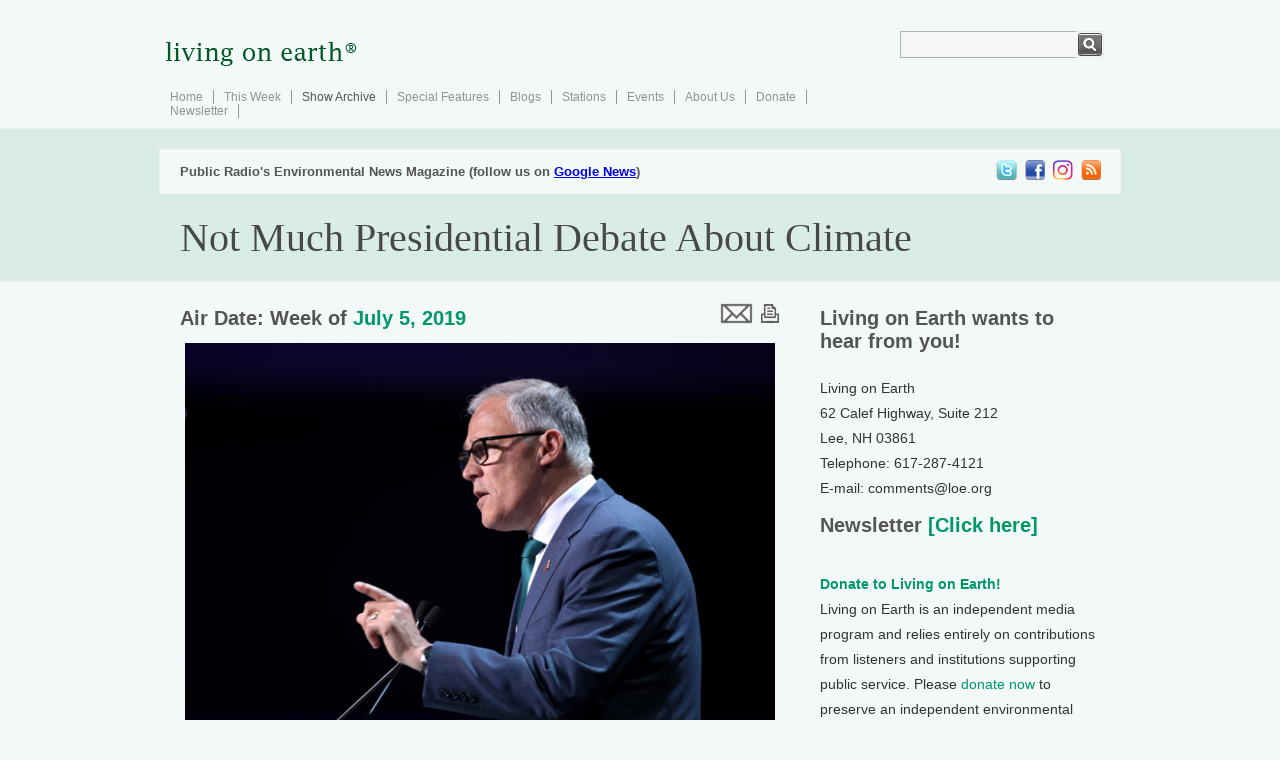

--- FILE ---
content_type: text/html; charset=UTF-8
request_url: https://www.loe.org/shows/segments.html?programID=19-P13-00027&segmentID=2
body_size: 9304
content:
<!DOCTYPE html>
<html xmlns="https://www.w3.org/1999/xhtml" xmlns:fb="https://www.facebook.com/2008/fbml">
<head>
<title>Living on Earth: Not Much Presidential Debate About Climate</title>
<meta charset="utf-8">
<meta http-equiv="content-language" content="en" />
<meta name="viewport" content="width=device-width">
<meta name="author" content="Living on Earth / World Media Foundation / Public Radio International" />
<meta name="copyright" content="&copy; 2011 World Media Foundation Inc." />
<meta name="keywords" content="living on earth, living, earth, environmental, environment, news, headlines, radio, national, public, radio, pri, npr, broadcast" />
<meta name="description" content="This week, Peter Dykstra joins Host Steve Curwood to talk about how climate change, a key concern these days for Democratic voters, fared in the first series of Democratic debates held on 2 consecutive nights. To the dismay of some candidates and activists, climate change received just 15 minutes in 4 hours, and half of the 20 candidates onstage did not say anything about climate at all. Now the Democratic National Committee appears to be reconsidering its refusal to hold a dedicated climate change debate." />
<meta name="date" content="2019-07-05T00:00:00-0400" />

<!-- facebook -->
<meta property="og:title" content="Living on Earth: Not Much Presidential Debate About Climate" />
<meta property="og:type" content="non_profit" />
<meta property="og:url" content="https://www.loe.org/shows/segments.html?programID=19-P13-00027&segmentID=2?xrs=RebelMouse_fb&ts=1562503471" />
<meta property="og:image" content="https://loe.org/content/2019-06-21/GREENPEACE_inslee.jpg" />
<meta property="og:site_name" content="Living on Earth" />
<meta property="fb:app_id" content="154962764557717" />
<link rel="image_src" href="https://loe.org/content/2019-06-21/GREENPEACE_inslee.jpg" />
<link rel="shortcut icon"
 href="/favicon.ico" />
<link rel="apple-touch-icon" href="/images/faviconipad.gif" />

<!-- Internet Explorer shiv -->

<!--[if lt IE 9]>
  <script src="https://html5shiv.googlecode.com/svn/trunk/html5.js"></script>
<![endif]--><script type="application/ld+json">
{
  "@context": "https://schema.org",
  "@type": "NewsArticle",
  "headline": "Not Much Presidential Debate About Climate",
  "image": "https://loe.org/content/2019-06-21/GREENPEACE_inslee.jpg",
  "keywords": ["news","environment","loe","livingonearth","pri","npr","prx"],
  "datePublished": "2019-07-03 23:10:02",
  "dateModified": "2019-07-05 22:07:37",
  "articleSection": null,
  "creator": "Living On Earth",
  "publisher": {
    "@type": "Organization",
    "name": "World Media Foundation",
    "logo": {
      "@type": "ImageObject",
      "url": "https://loe.org/images/LOE_vector.jpg",
      "width": "808",
      "height": "666"
    }
  },
  "audio": {
    "@type": "AudioObject",
    "name": "Not Much Presidential Debate About Climate",
    "contentUrl": "https://loe.org/content/2019-07-05/LOE_190705_A2_Dykstra-Ozone8_02-01.mp3",
    "image": {
      "@type": "ImageObject",
      "url": "https://loe.org/content/2019-06-21/GREENPEACE_inslee.jpg",
      "thumbnailUrl": "https://loe.org/content/2019-06-21/t_GREENPEACE_inslee.jpg",
      "width": "200",
      "height": "200"
    },
    "thumbnailUrl": "https://loe.org/content/2019-06-21/t_GREENPEACE_inslee.jpg",
    "transcript": "\t&lt;p&gt;CURWOOD: For a look at how the Democratic candidates for president here in the United States debated over climate action, we turn now to Peter Dykstra. He&#039;s an editor with Environmental Health News, that&amp;rsquo;s EHN.org and DailyClimate.org. Peter&#039;s on the line now from Atlanta. Hi there, Peter!&lt;\/p&gt;\n\t&lt;p&gt;DYKSTRA: Hi, Steve.&lt;\/p&gt;\n\t&lt;p&gt;CURWOOD: So, Peter, 20 of the Democratic contenders for the White House recently appeared in back to back debates of 10 each, hosted by NBC and MSNBC. And, polling suggests a large majority of likely Democratic primary voters are concerned, if not outright alarmed by climate disruption, but I&#039;m not sure they got a whole lot to go on from these debates. What do you think?&lt;\/p&gt;\n\t&lt;p&gt;DYKSTRA: I think you&#039;re right. The differences between that huge number of candidates on climate change and environment are minor when you compare those differences to the differences between any of them as an opponent next year to President Trump.&lt;\/p&gt;\n\t&lt;p&gt;CURWOOD: So, we haven&#039;t heard much about climate in presidential debates for a while. Right?&lt;\/p&gt;\n\t&lt;p&gt;DYKSTRA: Right. In the final debates, the Republican nominee versus Democratic nominee, we haven&#039;t had a question asked about climate change since 2008, when the moderator bungled the question, and Senator McCain and Senator Obama both kind of avoided the answer and talked about energy independence, instead of climate change.&lt;\/p&gt;\n\t&lt;p&gt;CURWOOD: How much time was devoted over the four hours of the two debates to climate disruption?&lt;\/p&gt;\n\t&lt;p&gt;DYKSTRA: 15 minutes out of four hours. One night for eight minutes, one night for seven minutes.&lt;\/p&gt;\n\t&lt;div class=&quot;imagecenter&quot;&gt;\n&lt;img src=&quot;\/content\/2019-07-05\/DYKSTRA_debate1.jpg&quot; class=&quot;largepicture&quot; \/&gt;&lt;br \/&gt;\n&lt;p class=&quot;caption&quot;&gt;The democratic debates were held over two nights to accommodate the 20 Democratic presidential candidates. (Photo: MSNBC on Twitter | @NBCNews)&lt;\/p&gt;\n&lt;\/div&gt;\n\t&lt;p&gt;CURWOOD: I mean, there were 20 people involved, that&#039;s not exactly a whole lot of room.&lt;\/p&gt;\n\t&lt;p&gt;DYKSTRA: About half of them didn&#039;t get to say anything at all about climate change.&lt;\/p&gt;\n\t&lt;p&gt;CURWOOD: So what about the ones that did?&lt;\/p&gt;\n\t&lt;p&gt;DYKSTRA: The ones that did, the questions were not so hot, and that&#039;s been pointed out in a lot of different places. 10 of the candidates were asked about the biggest geopolitical threat. Four of the 10 said it was climate change, which to me means six of the 10 didn&#039;t say it was climate change. Then you&#039;ve got Governor Jay Inslee of Washington State, you had him on the program here several weeks ago, the fact that he has identified climate change as his signature issue, as the reason he&#039;s running for president was treated almost like a novelty in these debates, and maybe elsewhere in coverage of the campaign.&lt;\/p&gt;\n\t&lt;p&gt;CURWOOD: Yeah, sure gave me the impression as I was watching that, they said, &amp;lsquo;Well, now Governor Inslee we&#039;re going to give you something that you really like.&amp;rsquo; But that they were like, pigeonholing him on this question, and said, &#039;Hey, go climb into that pigeonhole.&#039;&lt;\/p&gt;\n\t&lt;p&gt;DYKSTRA: Yeah, he&#039;s focusing on the existential threat of the 21st century. And, isn&#039;t that adorable?&lt;\/p&gt;\n\t&lt;p&gt;CURWOOD: [LAUGHS] Indeed. So, even though majority of Democrats say they care about climate change, they care about it less than...?&lt;\/p&gt;\n\t&lt;p&gt;DYKSTRA: Less than guns, less than terrorism, less than the economy, less than immigration, less than health care, and probably a few other things thrown in there.&lt;\/p&gt;\n\t&lt;p&gt;CURWOOD: What is it about American politics that climate change as a subject is really constipated in our political process right now?&lt;\/p&gt;\n\t&lt;p&gt;DYKSTRA: Well, this is something that&#039;s not absolutely unique to America, but it&#039;s a stronger and more negative force in this country than anywhere else in the world. And, that&#039;s that we pose climate change as a left versus right, Republican versus Democrat, conservative versus liberal issue. It shouldn&#039;t be that, and as long as it&#039;s that, it&#039;s going to be viewed as a political issue, not a science based crisis.&lt;\/p&gt;\n\t&lt;p&gt;CURWOOD: What&#039;s the problem here? I mean, today, for example, the United States is the world&#039;s largest producer of oil and gas. And, obviously, that has an impact among Republicans. But what kind of impact do you think it has among the Democrats?&lt;\/p&gt;\n\t&lt;p&gt;DYKSTRA: It&#039;s hard to say what that impact is. I think the big impact that&#039;s right in front of us is that climate change still isn&#039;t polling well with the public. That&#039;s a chicken or egg thing. Is the public not sufficiently alarmed about the potential damage of climate change because it&#039;s not covered in the media? Or is the media not covering it because the public isn&#039;t sufficiently alarmed?&lt;\/p&gt;\n\t&lt;div class=&quot;imagecenter&quot;&gt;\n&lt;img src=&quot;\/content\/2019-07-05\/DYKSTRA_debate2.jpg&quot; class=&quot;largepicture&quot; \/&gt;&lt;br \/&gt;\n&lt;p class=&quot;caption&quot;&gt;Out of four total hours of debate, only about 15 minutes were spent discussing topics related to climate change. (Photo: MSNBC on Twitter | @NBCNews)&lt;\/p&gt;\n&lt;\/div&gt;\n\t&lt;p&gt;CURWOOD: There&#039;s been quite an outcry among some of the Democratic candidates and activists that the Democratic Party should have a debate devoted to the climate. You know, given the paucity of discussion in this last set of debates, they have something of a case. And I gather, there&#039;s been some movement on this subject, that the Democratic National Committee, which has said no to the process, maybe moving more towards maybe?&lt;\/p&gt;\n\t&lt;p&gt;DYKSTRA: Yeah, it&#039;s definitely maybe right now, as of this past week. The Democratic National Committee has responded to a lot of the complaints and displeasure that climate change did not rate its own debate by keeping the issue open. They&#039;re going to meet again in August and possibly at that time, they may decide whether to hold an exclusive debate that just focuses on climate change. They&#039;ve got close to a year to put that one on. So time certainly isn&#039;t an issue. But the will to make this as big an issue as many of us think that it is, is still open to question.&lt;\/p&gt;\n\t&lt;p&gt;CURWOOD: Thanks, Peter. Peter Dykstra is an editor with Environmental Health News. That&#039;s EHN.org and DailyClimate.org. We&#039;ll talk to you again real soon.&lt;\/p&gt;\n\t&lt;p&gt;DYKSTRA: Okay, Steve, thanks a lot. We&#039;ll talk to you soon.&lt;\/p&gt;\n\t&lt;p&gt;CURWOOD: And, there&#039;s more on the Democratic Party debate about climate change on the Living on Earth website, LOE.org.&lt;\/p&gt;\n"  },
  "author": {
    "@type": "Person",
    "name": "Peter Dyksta"  },
  "description": "This week, Peter Dykstra joins Host Steve Curwood to talk about how climate change, a key concern these days for Democratic voters, fared in the first series of Democratic debates held on 2 consecutive nights. To the dismay of some candidates and activists, climate change received just 15 minutes in 4 hours, and half of the 20 candidates onstage did not say anything about climate at all. Now the Democratic National Committee appears to be reconsidering its refusal to hold a dedicated climate change debate.",
  "articleBody": "\t&lt;p&gt;CURWOOD: For a look at how the Democratic candidates for president here in the United States debated over climate action, we turn now to Peter Dykstra. He&#039;s an editor with Environmental Health News, that&amp;rsquo;s EHN.org and DailyClimate.org. Peter&#039;s on the line now from Atlanta. Hi there, Peter!&lt;\/p&gt;\n\t&lt;p&gt;DYKSTRA: Hi, Steve.&lt;\/p&gt;\n\t&lt;p&gt;CURWOOD: So, Peter, 20 of the Democratic contenders for the White House recently appeared in back to back debates of 10 each, hosted by NBC and MSNBC. And, polling suggests a large majority of likely Democratic primary voters are concerned, if not outright alarmed by climate disruption, but I&#039;m not sure they got a whole lot to go on from these debates. What do you think?&lt;\/p&gt;\n\t&lt;p&gt;DYKSTRA: I think you&#039;re right. The differences between that huge number of candidates on climate change and environment are minor when you compare those differences to the differences between any of them as an opponent next year to President Trump.&lt;\/p&gt;\n\t&lt;p&gt;CURWOOD: So, we haven&#039;t heard much about climate in presidential debates for a while. Right?&lt;\/p&gt;\n\t&lt;p&gt;DYKSTRA: Right. In the final debates, the Republican nominee versus Democratic nominee, we haven&#039;t had a question asked about climate change since 2008, when the moderator bungled the question, and Senator McCain and Senator Obama both kind of avoided the answer and talked about energy independence, instead of climate change.&lt;\/p&gt;\n\t&lt;p&gt;CURWOOD: How much time was devoted over the four hours of the two debates to climate disruption?&lt;\/p&gt;\n\t&lt;p&gt;DYKSTRA: 15 minutes out of four hours. One night for eight minutes, one night for seven minutes.&lt;\/p&gt;\n\t&lt;div class=&quot;imagecenter&quot;&gt;\n&lt;img src=&quot;\/content\/2019-07-05\/DYKSTRA_debate1.jpg&quot; class=&quot;largepicture&quot; \/&gt;&lt;br \/&gt;\n&lt;p class=&quot;caption&quot;&gt;The democratic debates were held over two nights to accommodate the 20 Democratic presidential candidates. (Photo: MSNBC on Twitter | @NBCNews)&lt;\/p&gt;\n&lt;\/div&gt;\n\t&lt;p&gt;CURWOOD: I mean, there were 20 people involved, that&#039;s not exactly a whole lot of room.&lt;\/p&gt;\n\t&lt;p&gt;DYKSTRA: About half of them didn&#039;t get to say anything at all about climate change.&lt;\/p&gt;\n\t&lt;p&gt;CURWOOD: So what about the ones that did?&lt;\/p&gt;\n\t&lt;p&gt;DYKSTRA: The ones that did, the questions were not so hot, and that&#039;s been pointed out in a lot of different places. 10 of the candidates were asked about the biggest geopolitical threat. Four of the 10 said it was climate change, which to me means six of the 10 didn&#039;t say it was climate change. Then you&#039;ve got Governor Jay Inslee of Washington State, you had him on the program here several weeks ago, the fact that he has identified climate change as his signature issue, as the reason he&#039;s running for president was treated almost like a novelty in these debates, and maybe elsewhere in coverage of the campaign.&lt;\/p&gt;\n\t&lt;p&gt;CURWOOD: Yeah, sure gave me the impression as I was watching that, they said, &amp;lsquo;Well, now Governor Inslee we&#039;re going to give you something that you really like.&amp;rsquo; But that they were like, pigeonholing him on this question, and said, &#039;Hey, go climb into that pigeonhole.&#039;&lt;\/p&gt;\n\t&lt;p&gt;DYKSTRA: Yeah, he&#039;s focusing on the existential threat of the 21st century. And, isn&#039;t that adorable?&lt;\/p&gt;\n\t&lt;p&gt;CURWOOD: [LAUGHS] Indeed. So, even though majority of Democrats say they care about climate change, they care about it less than...?&lt;\/p&gt;\n\t&lt;p&gt;DYKSTRA: Less than guns, less than terrorism, less than the economy, less than immigration, less than health care, and probably a few other things thrown in there.&lt;\/p&gt;\n\t&lt;p&gt;CURWOOD: What is it about American politics that climate change as a subject is really constipated in our political process right now?&lt;\/p&gt;\n\t&lt;p&gt;DYKSTRA: Well, this is something that&#039;s not absolutely unique to America, but it&#039;s a stronger and more negative force in this country than anywhere else in the world. And, that&#039;s that we pose climate change as a left versus right, Republican versus Democrat, conservative versus liberal issue. It shouldn&#039;t be that, and as long as it&#039;s that, it&#039;s going to be viewed as a political issue, not a science based crisis.&lt;\/p&gt;\n\t&lt;p&gt;CURWOOD: What&#039;s the problem here? I mean, today, for example, the United States is the world&#039;s largest producer of oil and gas. And, obviously, that has an impact among Republicans. But what kind of impact do you think it has among the Democrats?&lt;\/p&gt;\n\t&lt;p&gt;DYKSTRA: It&#039;s hard to say what that impact is. I think the big impact that&#039;s right in front of us is that climate change still isn&#039;t polling well with the public. That&#039;s a chicken or egg thing. Is the public not sufficiently alarmed about the potential damage of climate change because it&#039;s not covered in the media? Or is the media not covering it because the public isn&#039;t sufficiently alarmed?&lt;\/p&gt;\n\t&lt;div class=&quot;imagecenter&quot;&gt;\n&lt;img src=&quot;\/content\/2019-07-05\/DYKSTRA_debate2.jpg&quot; class=&quot;largepicture&quot; \/&gt;&lt;br \/&gt;\n&lt;p class=&quot;caption&quot;&gt;Out of four total hours of debate, only about 15 minutes were spent discussing topics related to climate change. (Photo: MSNBC on Twitter | @NBCNews)&lt;\/p&gt;\n&lt;\/div&gt;\n\t&lt;p&gt;CURWOOD: There&#039;s been quite an outcry among some of the Democratic candidates and activists that the Democratic Party should have a debate devoted to the climate. You know, given the paucity of discussion in this last set of debates, they have something of a case. And I gather, there&#039;s been some movement on this subject, that the Democratic National Committee, which has said no to the process, maybe moving more towards maybe?&lt;\/p&gt;\n\t&lt;p&gt;DYKSTRA: Yeah, it&#039;s definitely maybe right now, as of this past week. The Democratic National Committee has responded to a lot of the complaints and displeasure that climate change did not rate its own debate by keeping the issue open. They&#039;re going to meet again in August and possibly at that time, they may decide whether to hold an exclusive debate that just focuses on climate change. They&#039;ve got close to a year to put that one on. So time certainly isn&#039;t an issue. But the will to make this as big an issue as many of us think that it is, is still open to question.&lt;\/p&gt;\n\t&lt;p&gt;CURWOOD: Thanks, Peter. Peter Dykstra is an editor with Environmental Health News. That&#039;s EHN.org and DailyClimate.org. We&#039;ll talk to you again real soon.&lt;\/p&gt;\n\t&lt;p&gt;DYKSTRA: Okay, Steve, thanks a lot. We&#039;ll talk to you soon.&lt;\/p&gt;\n\t&lt;p&gt;CURWOOD: And, there&#039;s more on the Democratic Party debate about climate change on the Living on Earth website, LOE.org.&lt;\/p&gt;\n",
  "mainEntityOfPage": "True",
  "speakable": {
    "@type": "SpeakableSpecification",
    "cssSelector": ["transcript", "description"]
  }
}
</script>
<link href="/style.css" rel="stylesheet" type="text/css" />
<script type="text/javascript" src="/js/jquery.js"></script>
<!-- Global Site Tag (gtag.js) - Google Analytics -->
<!--<script async src="https://www.googletagmanager.com/gtag/js?id=UA-22034449-1"></script>
<script>
  window.dataLayer = window.dataLayer || [];
  function gtag(){dataLayer.push(arguments);}
  gtag('js', new Date());

  gtag('config', 'GA_TRACKING_ID');
</script>--></head>
<body>
<div class="main">
  <div class="header_resize">
    <div class="header">
      <div class="logo"><a href="/index.html"><img src="/images/loenewlogo_registered.gif" width="200" height="68" border="0" alt="Living On Earth" /></a></div>
          <div class="search">
        <form action="https://www.google.com/cse" id="cse-search-box">
		  <input type="hidden" name="cx" value="001904507882975425872:emu-ycdr2r0" />
          <input type="hidden" name="ie" value="UTF-8" />
          <span>
          <input name="q" type="text" class="keywords" id="textfield" />
          </span>
          <input name="sa" type="image" src="/images/search.gif" class="button" />
        </form>        </div>
      <div class="clr"></div>
        <div class="menu">
        <ul>
          <li><a href="/index.html">Home</a></li>
          <li><a href="/shows/thisweek.html">This Week</a></li>
          <li><a href="/shows/" class="active">Show Archive</a></li>
          <li><a href="/series/series.html">Special Features</a></li>
          <li><a href="/blog/">Blogs</a></li>
          <li><a href="/where/where.html">Stations</a></li>
          <li><a href="/events/">Events</a></li>
          <li><a href="/about/about.html">About Us</a></li>
          <li><a href="/about/donate.html">Donate</a></li>
          <li><a href="/newsletter/">Newsletter</a></li>
                  </ul>
      </div>      <div class="clr"></div>
    </div>
  </div>
  <div class="header_blog">
    <div class="resize">
      <div class="galeria">
        <ul>
          <li><a href="https://twitter.com/livingonearth" class="thre"><img src="/images/spacer.gif" alt="picture" width="24" height="23" border="0" /></a></li>
          <li><a href="https://www.facebook.com/pages/PRIs-Living-on-Earth/117348464962280" class="four"><img src="/images/spacer.gif" alt="picture" width="24" height="23" border="0" /></a></li>
          <li><a href="https://www.instagram.com/livingonearthradio/" class="sek"><img src="/images/spacer.gif" alt="picture" width="24" height="23" border="0" /></a></li>
          <li><a href="https://www.loe.org/podcast.rss" class="first"><img src="/images/spacer.gif" alt="picture" width="24" height="23" border="0" /></a></li>
        </ul>      </div>
      <div><strong style="font:bold 13px Arial, Helvetica, sans-serif; color:#545454; padding:0 0 0 20px; margin:0; line-height:23px">Public Radio's Environmental News Magazine (follow us on <a href="https://news.google.com/publications/CAAqBwgKMJWtlgswqNKtAw?hl=en-US&gl=US&ceid=US%3Aen">Google News</a>)</strong></div>
      <div class="clr"></div>
    </div>
    <div class="resize2">
       <h3 itemprop="headline">Not Much Presidential Debate About Climate</h3>
       </div>
    <div class="clr"></div>
  </div>
  <div class="clr"></div>
  <div class="body">
    <div class="body_resize">
    <div class="left">
      <div style="float:right;"><table border="0" valign="center"><tr><td width=100px><p><div class="addthis_toolbox addthis_default_style ">
<a class="addthis_button_preferred_1"></a>
<a class="addthis_button_preferred_2"></a>
<a class="addthis_button_preferred_3"></a>
<a class="addthis_button_preferred_4"></a></p></td><td><form method="post" action="/emailstory.html">
<input type="hidden" name="title" value="Not Much Presidential Debate About Climate">
<input type="hidden" name="description" value="This week, Peter Dykstra joins Host Steve Curwood to talk about how climate change, a key concern these days for Democratic voters, fared in the first series of Democratic debates held on 2 consecutive nights. To the dismay of some candidates and activists, climate change received just 15 minutes in 4 hours, and half of the 20 candidates onstage did not say anything about climate at all. Now the Democratic National Committee appears to be reconsidering its refusal to hold a dedicated climate change debate.">
<input type="hidden" name="link" value="https://www.loe.org/shows/segments.html?programID=19-P13-00027&segmentID=2?xrs=RebelMouse_fb&ts=1562503471">
<input type="image" src="/images/email.gif" alt="email" value="email">
</form></td><td><form action="segmentprint.html" method="get"><input type="hidden" name="programID" value="19-P13-00027"><input type="hidden" name="segmentID" value="2"><input type="image" src="/images/print.gif" alt="print" value="print"></td><tr></table></div>            <h2>Air Date: Week of <font itemprop="datePublished"><a href="shows.html?programID=19-P13-00027">July 5, 2019</a></font>
			


                  <p><img itemprop="image" src="/content/2019-06-21/GREENPEACE_inslee.jpg" border="0" width=100%></p>                  <p class="photocap"><em>Washington Governor Jay Inslee is the only current Democratic presidential candidate whose major political platform is focused on climate change. (Photo: Gage Skidmore, Wikimedia Commons, Gage Skidmore from Peoria, AZ, United States of America, CC BY-SA 2.0)</em></p>                  
                  <p><strong>This week, Peter Dykstra joins Host Steve Curwood to talk about how climate change, a key concern these days for Democratic voters, fared in the first series of Democratic debates held on 2 consecutive nights. To the dismay of some candidates and activists, climate change received just 15 minutes in 4 hours, and half of the 20 candidates onstage did not say anything about climate at all. Now the Democratic National Committee appears to be reconsidering its refusal to hold a dedicated climate change debate.</strong></p>
                  
            <br /><span>                        <audio src="/content/2019-07-05/LOE_190705_A2_Dykstra-Ozone8_02-01.mp3" class="audiolarge" controls preload="metadata"><embed type="application/x-shockwave-flash" src="/audio/3523697345-audio-player.swf" flashvars="audioUrl=/content/2019-07-05/LOE_190705_A2_Dykstra-Ozone8_02-01.mp3" width="600" height="27" quality="best"></embed></audio><br /><!--<a href="http://loe.org/audio/stream.m3u?file=/content/2019-07-05/LOE_190705_A2_Dykstra-Ozone8_02-01.mp3">stream</a>/<a href="/content/2019-07-05/LOE_190705_A2_Dykstra-Ozone8_02-01.mp3">download</a> this segment as an MP3 file--></span>
                   </h2>
                   
                  <div class="clr"></div>
                  <div class="bg"></div>
                  <h2>Transcript</h2>
          
			            	<p class="transcript">CURWOOD: For a look at how the Democratic candidates for president here in the United States debated over climate action, we turn now to Peter Dykstra. He's an editor with Environmental Health News, that&rsquo;s EHN.org and DailyClimate.org. Peter's on the line now from Atlanta. Hi there, Peter!</p>
	<p class="transcript">DYKSTRA: Hi, Steve.</p>
	<p class="transcript">CURWOOD: So, Peter, 20 of the Democratic contenders for the White House recently appeared in back to back debates of 10 each, hosted by NBC and MSNBC. And, polling suggests a large majority of likely Democratic primary voters are concerned, if not outright alarmed by climate disruption, but I'm not sure they got a whole lot to go on from these debates. What do you think?</p>
	<p class="transcript">DYKSTRA: I think you're right. The differences between that huge number of candidates on climate change and environment are minor when you compare those differences to the differences between any of them as an opponent next year to President Trump.</p>
	<p class="transcript">CURWOOD: So, we haven't heard much about climate in presidential debates for a while. Right?</p>
	<p class="transcript">DYKSTRA: Right. In the final debates, the Republican nominee versus Democratic nominee, we haven't had a question asked about climate change since 2008, when the moderator bungled the question, and Senator McCain and Senator Obama both kind of avoided the answer and talked about energy independence, instead of climate change.</p>
	<p class="transcript">CURWOOD: How much time was devoted over the four hours of the two debates to climate disruption?</p>
	<p class="transcript">DYKSTRA: 15 minutes out of four hours. One night for eight minutes, one night for seven minutes.</p>
	<p class="transcript"><div class="imagecenter">
<img src="/content/2019-07-05/DYKSTRA_debate1.jpg" class="largepicture" /><br />
<p class="caption">The democratic debates were held over two nights to accommodate the 20 Democratic presidential candidates. (Photo: MSNBC on Twitter | @NBCNews)</p>
</div>
	<p class="transcript">CURWOOD: I mean, there were 20 people involved, that's not exactly a whole lot of room.</p>
	<p class="transcript">DYKSTRA: About half of them didn't get to say anything at all about climate change.</p>
	<p class="transcript">CURWOOD: So what about the ones that did?</p>
	<p class="transcript">DYKSTRA: The ones that did, the questions were not so hot, and that's been pointed out in a lot of different places. 10 of the candidates were asked about the biggest geopolitical threat. Four of the 10 said it was climate change, which to me means six of the 10 didn't say it was climate change. Then you've got Governor Jay Inslee of Washington State, you had him on the program here several weeks ago, the fact that he has identified climate change as his signature issue, as the reason he's running for president was treated almost like a novelty in these debates, and maybe elsewhere in coverage of the campaign.</p>
	<p class="transcript">CURWOOD: Yeah, sure gave me the impression as I was watching that, they said, &lsquo;Well, now Governor Inslee we're going to give you something that you really like.&rsquo; But that they were like, pigeonholing him on this question, and said, 'Hey, go climb into that pigeonhole.'</p>
	<p class="transcript">DYKSTRA: Yeah, he's focusing on the existential threat of the 21st century. And, isn't that adorable?</p>
	<p class="transcript">CURWOOD: [LAUGHS] Indeed. So, even though majority of Democrats say they care about climate change, they care about it less than...?</p>
	<p class="transcript">DYKSTRA: Less than guns, less than terrorism, less than the economy, less than immigration, less than health care, and probably a few other things thrown in there.</p>
	<p class="transcript">CURWOOD: What is it about American politics that climate change as a subject is really constipated in our political process right now?</p>
	<p class="transcript">DYKSTRA: Well, this is something that's not absolutely unique to America, but it's a stronger and more negative force in this country than anywhere else in the world. And, that's that we pose climate change as a left versus right, Republican versus Democrat, conservative versus liberal issue. It shouldn't be that, and as long as it's that, it's going to be viewed as a political issue, not a science based crisis.</p>
	<p class="transcript">CURWOOD: What's the problem here? I mean, today, for example, the United States is the world's largest producer of oil and gas. And, obviously, that has an impact among Republicans. But what kind of impact do you think it has among the Democrats?</p>
	<p class="transcript">DYKSTRA: It's hard to say what that impact is. I think the big impact that's right in front of us is that climate change still isn't polling well with the public. That's a chicken or egg thing. Is the public not sufficiently alarmed about the potential damage of climate change because it's not covered in the media? Or is the media not covering it because the public isn't sufficiently alarmed?</p>
	<p class="transcript"><div class="imagecenter">
<img src="/content/2019-07-05/DYKSTRA_debate2.jpg" class="largepicture" /><br />
<p class="caption">Out of four total hours of debate, only about 15 minutes were spent discussing topics related to climate change. (Photo: MSNBC on Twitter | @NBCNews)</p>
</div>
	<p class="transcript">CURWOOD: There's been quite an outcry among some of the Democratic candidates and activists that the Democratic Party should have a debate devoted to the climate. You know, given the paucity of discussion in this last set of debates, they have something of a case. And I gather, there's been some movement on this subject, that the Democratic National Committee, which has said no to the process, maybe moving more towards maybe?</p>
	<p class="transcript">DYKSTRA: Yeah, it's definitely maybe right now, as of this past week. The Democratic National Committee has responded to a lot of the complaints and displeasure that climate change did not rate its own debate by keeping the issue open. They're going to meet again in August and possibly at that time, they may decide whether to hold an exclusive debate that just focuses on climate change. They've got close to a year to put that one on. So time certainly isn't an issue. But the will to make this as big an issue as many of us think that it is, is still open to question.</p>
	<p class="transcript">CURWOOD: Thanks, Peter. Peter Dykstra is an editor with Environmental Health News. That's EHN.org and DailyClimate.org. We'll talk to you again real soon.</p>
	<p class="transcript">DYKSTRA: Okay, Steve, thanks a lot. We'll talk to you soon.</p>
	<p class="transcript">CURWOOD: And, there's more on the Democratic Party debate about climate change on the Living on Earth website, LOE.org.</p>
          <a name="links">&nbsp;</a> 
        
    <h3>Links<br />
  <span>
            <p><strong><a href="https://www.washingtonpost.com/news/powerpost/paloma/the-energy-202/2019/07/02/the-energy-202-dnc-will-consider-holding-a-climate-debate-amid-protests/5d1a21eda7a0a47d87c56f7c/?noredirect=on&utm_term=.34b5be5fc2ce"> <i> The Washington Post</i> | “The Energy 202: DNC will consider holding a climate debate amid protests” </a></strong></p>          <p><strong><a href="https://www.nytimes.com/interactive/2019/us/politics/2020-presidential-candidates.html"> <i>The New York Times</i> | "Who's Running for President in 2020?" </a></strong></p>          </span></h3>
  <div class="bg"></div><!-- AddThis Button BEGIN -->
<div class="addthis_toolbox addthis_default_style " addthis:size="medium" addthis:services_exclude="print,email">
<a class="addthis_button_facebook_like" fb:like:layout="button_count"></a>
<a class="addthis_button_tweet"></a>
<a class="addthis_button_google_plusone" g:plusone:size="medium"></a>
<a class="addthis_counter addthis_pill_style"></a>
<div style="float:right"><a class="addthis_button_care2"></a>
<a class="addthis_button_slashdot.org"></a>
<a class="addthis_button_reddit"></a>
<a class="addthis_button_digg"></a>
<a class="addthis_button_stumbleupon"></a>
<a class="addthis_button_delicious"></a></div>
</div>
<!--<script type="text/javascript">var addthis_config = {"data_track_addressbar":true};</script>-->
<script type="text/javascript">var addthis_config = { ui_cobrand: "Living on Earth", services_exclude: 'print, email', services_custom: {
              name: "Slashdot",
              url: "https://slashdot.org/submission?op=basic&amp;url='+encodeURIComponent(location.href)",
              icon: "https://images.slashdot.org/favicon.ico"} };</script>
<script type="text/javascript" src="https://s7.addthis.com/js/250/addthis_widget.js#pubid=ra-4f4d110e0009a742"></script>
<!-- AddThis Button END -->

<div id="disqus_thread"></div>
<script>

/**
*  RECOMMENDED CONFIGURATION VARIABLES: EDIT AND UNCOMMENT THE SECTION BELOW TO INSERT DYNAMIC VALUES FROM YOUR PLATFORM OR CMS.
*  LEARN WHY DEFINING THESE VARIABLES IS IMPORTANT: https://disqus.com/admin/universalcode/#configuration-variables*/
/*
var disqus_config = function () {
this.page.url = PAGE_URL;  // Replace PAGE_URL with your page's canonical URL variable
this.page.identifier = PAGE_IDENTIFIER; // Replace PAGE_IDENTIFIER with your page's unique identifier variable
};
*/
(function() { // DON'T EDIT BELOW THIS LINE
var d = document, s = d.createElement('script');
s.src = 'https://livingonearth.disqus.com/embed.js';
s.setAttribute('data-timestamp', +new Date());
(d.head || d.body).appendChild(s);
})();
</script>
<noscript>Please enable JavaScript to view <a href="https://disqus.com/?ref_noscript">comments.</a></noscript>
        <h2>&nbsp;</h2>
</div>
                <div class="right">
          <h2>Living on Earth wants to hear from you!</h2>
          <p>Living on Earth<br />
          62 Calef Highway, Suite 212<br />
          			Lee, NH 03861<br />            Telephone:   617-287-4121<br />
            <!--FAX:               +458-4578<br />-->
            <!--Others:         comments@loe.org<br />-->
          E-mail:           comments@loe.org</p>
          
          <h2>Newsletter<strong><a href="/newsletter/"</a> [Click here]</a></strong></h2>
          <p><p>

        <p><strong><a href="/about/donate.html">Donate to Living on Earth!</a></strong><br />Living on Earth is an independent media program and relies entirely on contributions from listeners and institutions supporting public service. Please <a href="/about/donate.html">donate now</a> to preserve an independent environmental voice.</p>
<p><strong><a href="/newsletter">Newsletter</a></strong></br />Living on Earth offers a <a href="/newsletter">weekly delivery</a> of the show's rundown to your mailbox. Sign up for our <a href="/newsletter">newsletter</a> today!
<!--<p><strong><a href="/community">Experimental</a></strong></br />We have a new <a href="/community">community section</a>. <a href="mailto:webmaster@loe.org">Tell us</a> what you think!-->
        <p><img src="/images/logos/sailors_logo_lg.png" alt="" height="75" border="0" class="floated2" /><a href="https://www.sailorsforthesea.org">Sailors For The Sea</a>: Be the change you want to sea.</p>
        <!--<p><img src="/images/nsf1.jpg" alt="" height="75" border="0" class="floated2" />Major funding for Living on Earth is provided by the National Science Foundation.</p>-->
        <!--<div class="clr"></div>
        <p><a href="https://www.moore.org"><img src="https://loe.org/images/logos/logo-light.png" alt="" width="123" border="0" class="floated" /></a>Creating positive outcomes for future generations.</p>
        <!--<div class="clr"></div>
        <p><a href="https://stonyfieldfarm.com"><img src="https://loe.org/images/logos/stonyfield_logo.png" alt="" width="123" border="0" class="floated" /></a>Committed to healthy food, healthy people, a healthy planet, and healthy business.</p>-->
        <!--<div class="clr"></div>
        <p><a href="https://www.utc.com/Pages/Home.aspx"><img src="https://loe.org/images/logos/UTC_stacked_300dpi.jpg" alt="" width="123" border="0" class="floated2" /></a>Innovating to make the world a better, more sustainable place to live. <a href="http://naturalleader.com/race-9-billion/">Listen to the race to 9 billion</a></p>-->
        <div class="clr"></div>
        <!--<div class="clr"></div>
        <p><img src="https://loe.org/images/paxlogo.jpg" alt="" width="123" border="0" class="floated" />Socially and environmentally sustainable investing.<br> <a href="https://www.paxworld.com/" target="_blank">Pax World</a>. For Tomorrow.</p>-->
        <!--<div class="clr"></div>
        <p><a href="https://www.sierraclub.org/livingonearth"><img src="/images/logos/sierra_horiz_125x58_Web.gif" alt="" height="75" border="0" class="floated2" /></a>Explore, enjoy and protect the planet. The <a href="https://www.sierraclub.org/livingonearth">Sierra Club</a>.</p>-->
        <!--<div class="clr"></div>
        <p><a href="https://www.breckinridge.com/" target="_blank"><img src="/images/logos/Breckinridge-logo.gif" alt="" border="0" class="floated" /></a>Applying a sustainable approach to fixed income investing.</p>
        <div class="clr"></div>-->
        <!--<p><img src="/images/logos/kendeda_logo_small.gif" alt="" height="60" border="0" class="floated" />Kendeda Fund, furthering the values that contribute to a healthy planet.</p>-->
        <p><img src="https://loe.org/images/logos/GranthamFoundationLogo.jpg" alt="" width="123" border="0" class="floated" /><a href="https://www.granthamfoundation.org">The Grantham Foundation</a> for the Protection of the Environment: Committed to protecting and improving the health of the global environment.</p>

        <div class="clr"></div>
        <!--<p><a href="https://myplanetharmony.com/"><img src="/images/3rr_logo.png" target="_new" border="0"></a></p>
        <div class="clr"></div>-->
        <p><a href="http://marksethlender.com/donate-to-living-on-earth/"><img src="/images/promo/Elephant-family-thumbnail.jpg" class="floated2" width=150 height=150 border=0></a><a href="http://marksethlender.com/make-a-donation/">Contribute</a> to Living on Earth and receive, as our gift to you, an archival print of one of Mark Seth Lender's <a href="http://marksethlender.com/make-a-donation/">extraordinary wildlife photographs</a>. Follow the link to see Mark's current collection of photographs.</p>
        <p><a href="https://www.smeagulltheseagull.com/pri"><img src="/images/promo/Smeagull-thumbnail.jpg" class="floated" width=150 height=150 border=0></a>Buy a signed copy of Mark Seth Lender's book <i><a href="https://www.smeagulltheseagull.com/pri">Smeagull the Seagull</a></i> & support Living on Earth
          


      </div>
        <div class="clr"></div>
    </div>
  </div>
  <div class="clr"></div>
    <div class="footer">
    <div class="footer_resize">
      <p class="leftt">&copy; Copyright World Media Foundation. All Rights Reserved<br />
        <a href="/">Home</a> | <a href="/about/contact.html">Contact</a> | <a href="/podcast.rss">RSS</a> | <a href="/about/donate.html">Donate</a> | <a href="/newsletter">Newsletter</a></p>
      <p class="right"><a href="https://www.pri.org/" target="_new"><img src="/images/logos/PRX_Marks_Full_Color_Horizontal.png" height="66" alt="PRI" border="0"><!--<img src="/images/pributton.gif" width="66" alt="PRI" border="0">--></a></p>      <div class="clr"></div>
    </div>
    <div class="clr"></div>
  </div>
</div>
</body>
</html>